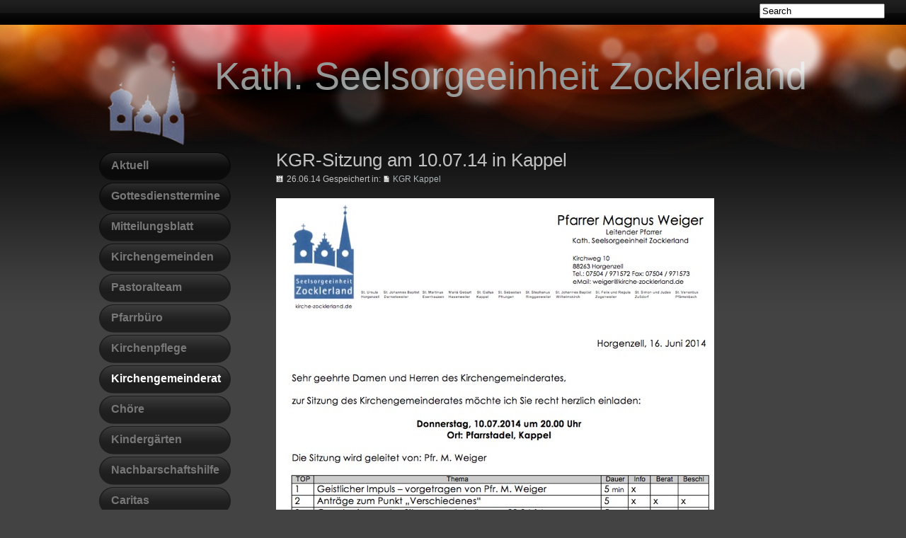

--- FILE ---
content_type: text/html
request_url: http://www.kirche-zocklerland.de/page59/files/archive-june-2014.html
body_size: 22885
content:
<!DOCTYPE html PUBLIC "-//W3C//DTD XHTML 1.0 Strict//EN" "http://www.w3.org/TR/xhtml1/DTD/xhtml1-strict.dtd">
<html xmlns="http://www.w3.org/1999/xhtml" lang="de">
	<head>
		
<meta http-equiv="Content-Type" content="text/html; charset=utf-8" />
		<meta name="robots" content="index, follow" />
		<meta name="generator" content="RapidWeaver" />
		
		<title>Archives for June 2014 | Kirchengemeinderat | Kath. Seelsorgeeinheit Zocklerland</title>
		<link rel="stylesheet" type="text/css" media="screen" href="../../rw_common/themes/Cosmic/styles.css"  />
		<!--[if IE 6]><link rel="stylesheet" type="text/css" media="screen" href="../../rw_common/themes/Cosmic/ie6.css"  /><![endif]-->
		<!--[if IE 7]><link rel="stylesheet" type="text/css" media="screen" href="../../rw_common/themes/Cosmic/ie7.css"  /><![endif]-->
		<link rel="stylesheet" type="text/css" media="screen" href="../../rw_common/themes/Cosmic/colors-zockler2-page59.css"  />
		<script type="text/javascript" src="../../rw_common/themes/Cosmic/javascript.js"></script>
		<link rel="stylesheet" type="text/css" media="screen" href="../../rw_common/themes/Cosmic/css/header/header13.css" />
		<link rel="stylesheet" type="text/css" media="screen" href="../../rw_common/themes/Cosmic/css/sparkles/sparkles2.css" />
		<link rel="stylesheet" type="text/css" media="screen" href="../../rw_common/themes/Cosmic/css/sparkles/locked.css" />
		<link rel="stylesheet" type="text/css" media="screen" href="../../rw_common/themes/Cosmic/css/sidebar/sidebar_left.css" />
		<link rel="stylesheet" type="text/css" media="screen" href="../../rw_common/themes/Cosmic/css/contentbkg/content_normal.css" />
		<link rel="stylesheet" type="text/css" media="screen" href="../../rw_common/themes/Cosmic/css/width/1000px.css" />
		<link rel="stylesheet" type="text/css" media="screen" href="../../rw_common/themes/Cosmic/css/menu/pill.css" />
		<link rel="stylesheet" type="text/css" media="screen" href="../../rw_common/themes/Cosmic/css/menu/menu_left.css" />
		<link rel="stylesheet" type="text/css" media="screen" href="../../rw_common/themes/Cosmic/css/title/title_right.css" />
		<link rel="stylesheet" type="text/css" media="screen" href="../../rw_common/themes/Cosmic/css/title/helveticalight.css" />
		<link rel="stylesheet" type="text/css" media="screen" href="../../rw_common/themes/Cosmic/css/slogan/helveticalight.css" />
		<link rel="stylesheet" type="text/css" media="screen" href="../../rw_common/themes/Cosmic/css/body/helveticalight.css" />
		<link rel="stylesheet" type="text/css" media="screen" href="../../rw_common/themes/Cosmic/css/blogtitle/helveticalight.css" />
		<link rel="stylesheet" type="text/css" media="screen" href="../../rw_common/themes/Cosmic/css/menu/helvetica.css" />
		<link rel="stylesheet" type="text/css" media="screen" href="../../rw_common/themes/Cosmic/css/search/search_on.css" />
		<link rel="stylesheet" type="text/css" media="screen" href="../../rw_common/themes/Cosmic/css/sharing/normal.css" />
		<link rel="stylesheet" type="text/css" media="screen" href="../../rw_common/themes/Cosmic/css/quote/quotemark.css" />
				
		
		
		
<script type="text/javascript" async src="http://Kirche-zocklerland.de/page59/files/meta.js"></script>

		

		<script type="text/javascript" charset="utf-8">
			var blankImg = "../../rw_common/themes/Cosmic/blank.gif";
		</script>	

		<style type="text/css">

 			img, div, input { behavior: url("../../rw_common/themes/Cosmic/iepngfix.htc") }

		</style>


	</head>

<body>
	
<!-- This site was created using the RapidWeaver theme, Cosmic, developed by elixir graphics. -->
<!-- For more information on RapidWeaver themes, icon design and graphics, visit www.elixirgraphics.com -->

<div id="container">
	<div id="sparkles"></div>
	<div id="searchbar">
		<div id="searchForm">
			<form method="get" action="http://www.google.com/search">
			<input type="search" name="q" value="Search" autosave="search" results="10"
			onblur="if (this.value =='') {this.value ='Search';}"
			onfocus="if (this.value =='Search') {this.value ='';}" />
			<input type="hidden" name="domains" value="http://Kirche-zocklerland.de/" />
			<input type="hidden" name="sitesearch" value="http://Kirche-zocklerland.de/" />
			</form>
		</div>
	</div>
		<div id="contentContainer">
			<div id="header">
				<div id="logo">
					<img src="../../rw_common/images/Logo.png" width="125" height="126" alt="Kath. Seelsorgeeinheit Zocklerland"/>
				</div>
				<h1>Kath. Seelsorgeeinheit Zocklerland</h1>
				<h2></h2>
				<div class="clearer"></div>
			</div>
			<div id="sidebarContainer">
				<div id="navcontainer">
					<ul><li><a href="../../index.html" rel="">Aktuell</a></li><li><a href="http://kath-rottal.homeunix.org/Kalender/SE/phpcal/week.php" rel="">Gottesdiensttermine</a></li><li><a href="http://kath-rottal.homeunix.org/Mitteilungsblatt/MB.pdf" rel="">Mitteilungsblatt</a></li><li><a href="../../page1/page1.html" rel="">Kirchengemeinden</a></li><li><a href="../../page69/page69.html" rel="">Pastoralteam</a></li><li><a href="../../page38/page38.html" rel="">Pfarrbüro</a></li><li><a href="../../styled-3/page24.html" rel="">Kirchenpflege</a></li><li><a href="../page59.html" rel="" id="current">Kirchengemeinderat</a></li><li><a href="../../styled-5/page22.html" rel="">Chöre</a></li><li><a href="http://kirche-zocklerland.de/Kindergarten/" rel="">Kindergärten</a></li><li><a href="../../styled-2/index.html" rel="">Nachbarschaftshilfe</a></li><li><a href="../../styled-4/index.html" rel="">Caritas</a></li><li><a href="../../page42/page42.html" rel="">Stellenangebote</a></li><li><a href="../../page62/page62.html" rel="">Abkürzungen</a></li><li><a href="../../styled-13/index.html" rel="">Schutzkonzept</a></li><li><a href="../../sitemap/page40.html" rel="">Sitemap/Datenschutz</a></li></ul>
				</div>
				<div id="sidebarContent">
					<h3></h3>
					
				</div>
				<div id="archives">
					<div id="blog-categories"><a href="category-kgr-horgenzell.html" class="blog-category-link-enabled">KGR Horgenzell (52)</a><br /><a href="category-kgr-zu00dfdorf.html" class="blog-category-link-enabled">KGR Zußdorf (88)</a><br /><a href="category-kgr-kappel.html" class="blog-category-link-enabled">KGR Kappel (47)</a><br /><a href="category-kgr-wilhelmskirch.html" class="blog-category-link-enabled">KGR Wilhelmskirch (28)</a><br /><a href="category-kgr-pfrungen.html" class="blog-category-link-enabled">KGR Pfrungen (49)</a><br /><a href="category-kgr-esenhausen.html" class="blog-category-link-enabled">KGR Esenhausen (37)</a><br /><a href="category-kgr-danketsweiler.html" class="blog-category-link-enabled">KGR Danketsweiler (20)</a><br /><a href="category-kgr-ringenweiler.html" class="blog-category-link-enabled">KGR Ringenweiler (19)</a><br /><a href="category-kgr-pf00e4rrenbach.html" class="blog-category-link-enabled">KGR Pfärrenbach (22)</a><br /><a href="category-kgr-zogenweiler.html" class="blog-category-link-enabled">KGR Zogenweiler (21)</a><br /><a href="category-ga.html" class="blog-category-link-enabled">GA (17)</a><br /><a href="category-kgr-hasenweiler.html" class="blog-category-link-enabled">KGR Hasenweiler (48)</a><br /></div><div id="blog-archives"><a class="blog-archive-link-enabled" href="archive-january-2026.html">January 2026</a><br /><a class="blog-archive-link-enabled" href="archive-december-2025.html">December 2025</a><br /><a class="blog-archive-link-enabled" href="archive-november-2025.html">November 2025</a><br /><a class="blog-archive-link-enabled" href="archive-october-2025.html">October 2025</a><br /><a class="blog-archive-link-enabled" href="archive-september-2025.html">September 2025</a><br /><a class="blog-archive-link-enabled" href="archive-july-2025.html">July 2025</a><br /><a class="blog-archive-link-enabled" href="archive-june-2025.html">June 2025</a><br /><a class="blog-archive-link-enabled" href="archive-january-2025.html">January 2025</a><br /><a class="blog-archive-link-enabled" href="archive-december-2024.html">December 2024</a><br /><a class="blog-archive-link-enabled" href="archive-november-2024.html">November 2024</a><br /><a class="blog-archive-link-enabled" href="archive-october-2024.html">October 2024</a><br /><a class="blog-archive-link-enabled" href="archive-september-2024.html">September 2024</a><br /><a class="blog-archive-link-enabled" href="archive-august-2024.html">August 2024</a><br /><a class="blog-archive-link-enabled" href="archive-july-2024.html">July 2024</a><br /><a class="blog-archive-link-enabled" href="archive-june-2024.html">June 2024</a><br /><a class="blog-archive-link-enabled" href="archive-may-2024.html">May 2024</a><br /><a class="blog-archive-link-enabled" href="archive-april-2024.html">April 2024</a><br /><a class="blog-archive-link-enabled" href="archive-march-2024.html">March 2024</a><br /><a class="blog-archive-link-enabled" href="archive-february-2024.html">February 2024</a><br /><a class="blog-archive-link-enabled" href="archive-january-2024.html">January 2024</a><br /><a class="blog-archive-link-enabled" href="archive-december-2023.html">December 2023</a><br /><a class="blog-archive-link-enabled" href="archive-november-2023.html">November 2023</a><br /><a class="blog-archive-link-enabled" href="archive-october-2023.html">October 2023</a><br /><a class="blog-archive-link-enabled" href="archive-september-2023.html">September 2023</a><br /><a class="blog-archive-link-enabled" href="archive-august-2023.html">August 2023</a><br /><a class="blog-archive-link-enabled" href="archive-july-2023.html">July 2023</a><br /><a class="blog-archive-link-enabled" href="archive-june-2023.html">June 2023</a><br /><a class="blog-archive-link-enabled" href="archive-may-2023.html">May 2023</a><br /><a class="blog-archive-link-enabled" href="archive-april-2023.html">April 2023</a><br /><a class="blog-archive-link-enabled" href="archive-march-2023.html">March 2023</a><br /><a class="blog-archive-link-enabled" href="archive-february-2023.html">February 2023</a><br /><a class="blog-archive-link-enabled" href="archive-january-2023.html">January 2023</a><br /><a class="blog-archive-link-enabled" href="archive-november-2022.html">November 2022</a><br /><a class="blog-archive-link-enabled" href="archive-october-2022.html">October 2022</a><br /><a class="blog-archive-link-enabled" href="archive-september-2022.html">September 2022</a><br /><a class="blog-archive-link-enabled" href="archive-june-2022.html">June 2022</a><br /><a class="blog-archive-link-enabled" href="archive-may-2022.html">May 2022</a><br /><a class="blog-archive-link-enabled" href="archive-april-2022.html">April 2022</a><br /><a class="blog-archive-link-enabled" href="archive-march-2022.html">March 2022</a><br /><a class="blog-archive-link-enabled" href="archive-february-2022.html">February 2022</a><br /><a class="blog-archive-link-enabled" href="archive-january-2022.html">January 2022</a><br /><a class="blog-archive-link-enabled" href="archive-december-2021.html">December 2021</a><br /><a class="blog-archive-link-enabled" href="archive-november-2021.html">November 2021</a><br /><a class="blog-archive-link-enabled" href="archive-october-2021.html">October 2021</a><br /><a class="blog-archive-link-enabled" href="archive-september-2021.html">September 2021</a><br /><a class="blog-archive-link-enabled" href="archive-july-2021.html">July 2021</a><br /><a class="blog-archive-link-enabled" href="archive-june-2021.html">June 2021</a><br /><a class="blog-archive-link-enabled" href="archive-may-2021.html">May 2021</a><br /><a class="blog-archive-link-enabled" href="archive-april-2021.html">April 2021</a><br /><a class="blog-archive-link-enabled" href="archive-february-2021.html">February 2021</a><br /><a class="blog-archive-link-enabled" href="archive-november-2020.html">November 2020</a><br /><a class="blog-archive-link-enabled" href="archive-october-2020.html">October 2020</a><br /><a class="blog-archive-link-enabled" href="archive-september-2020.html">September 2020</a><br /><a class="blog-archive-link-enabled" href="archive-august-2020.html">August 2020</a><br /><a class="blog-archive-link-enabled" href="archive-july-2020.html">July 2020</a><br /><a class="blog-archive-link-enabled" href="archive-june-2020.html">June 2020</a><br /><a class="blog-archive-link-enabled" href="archive-february-2020.html">February 2020</a><br /><a class="blog-archive-link-enabled" href="archive-january-2020.html">January 2020</a><br /><a class="blog-archive-link-enabled" href="archive-december-2019.html">December 2019</a><br /><a class="blog-archive-link-enabled" href="archive-november-2019.html">November 2019</a><br /><a class="blog-archive-link-enabled" href="archive-october-2019.html">October 2019</a><br /><a class="blog-archive-link-enabled" href="archive-september-2019.html">September 2019</a><br /><a class="blog-archive-link-enabled" href="archive-july-2019.html">July 2019</a><br /><a class="blog-archive-link-enabled" href="archive-june-2019.html">June 2019</a><br /><a class="blog-archive-link-enabled" href="archive-march-2019.html">March 2019</a><br /><a class="blog-archive-link-enabled" href="archive-february-2019.html">February 2019</a><br /><a class="blog-archive-link-enabled" href="archive-january-2019.html">January 2019</a><br /><a class="blog-archive-link-enabled" href="archive-december-2018.html">December 2018</a><br /><a class="blog-archive-link-enabled" href="archive-november-2018.html">November 2018</a><br /><a class="blog-archive-link-enabled" href="archive-october-2018.html">October 2018</a><br /><a class="blog-archive-link-enabled" href="archive-september-2018.html">September 2018</a><br /><a class="blog-archive-link-enabled" href="archive-july-2018.html">July 2018</a><br /><a class="blog-archive-link-enabled" href="archive-june-2018.html">June 2018</a><br /><a class="blog-archive-link-enabled" href="archive-may-2018.html">May 2018</a><br /><a class="blog-archive-link-enabled" href="archive-april-2018.html">April 2018</a><br /><a class="blog-archive-link-enabled" href="archive-march-2018.html">March 2018</a><br /><a class="blog-archive-link-enabled" href="archive-february-2018.html">February 2018</a><br /><a class="blog-archive-link-enabled" href="archive-january-2018.html">January 2018</a><br /><a class="blog-archive-link-enabled" href="archive-december-2017.html">December 2017</a><br /><a class="blog-archive-link-enabled" href="archive-november-2017.html">November 2017</a><br /><a class="blog-archive-link-enabled" href="archive-october-2017.html">October 2017</a><br /><a class="blog-archive-link-enabled" href="archive-september-2017.html">September 2017</a><br /><a class="blog-archive-link-enabled" href="archive-july-2017.html">July 2017</a><br /><a class="blog-archive-link-enabled" href="archive-june-2017.html">June 2017</a><br /><a class="blog-archive-link-enabled" href="archive-may-2017.html">May 2017</a><br /><a class="blog-archive-link-enabled" href="archive-april-2017.html">April 2017</a><br /><a class="blog-archive-link-enabled" href="archive-march-2017.html">March 2017</a><br /><a class="blog-archive-link-enabled" href="archive-february-2017.html">February 2017</a><br /><a class="blog-archive-link-enabled" href="archive-january-2017.html">January 2017</a><br /><a class="blog-archive-link-enabled" href="archive-december-2016.html">December 2016</a><br /><a class="blog-archive-link-enabled" href="archive-november-2016.html">November 2016</a><br /><a class="blog-archive-link-enabled" href="archive-october-2016.html">October 2016</a><br /><a class="blog-archive-link-enabled" href="archive-september-2016.html">September 2016</a><br /><a class="blog-archive-link-enabled" href="archive-july-2016.html">July 2016</a><br /><a class="blog-archive-link-enabled" href="archive-june-2016.html">June 2016</a><br /><a class="blog-archive-link-enabled" href="archive-may-2016.html">May 2016</a><br /><a class="blog-archive-link-enabled" href="archive-april-2016.html">April 2016</a><br /><a class="blog-archive-link-enabled" href="archive-march-2016.html">March 2016</a><br /><a class="blog-archive-link-enabled" href="archive-february-2016.html">February 2016</a><br /><a class="blog-archive-link-enabled" href="archive-january-2016.html">January 2016</a><br /><a class="blog-archive-link-enabled" href="archive-november-2015.html">November 2015</a><br /><a class="blog-archive-link-enabled" href="archive-october-2015.html">October 2015</a><br /><a class="blog-archive-link-enabled" href="archive-september-2015.html">September 2015</a><br /><a class="blog-archive-link-enabled" href="archive-july-2015.html">July 2015</a><br /><a class="blog-archive-link-enabled" href="archive-june-2015.html">June 2015</a><br /><a class="blog-archive-link-enabled" href="archive-may-2015.html">May 2015</a><br /><a class="blog-archive-link-enabled" href="archive-april-2015.html">April 2015</a><br /><a class="blog-archive-link-enabled" href="archive-march-2015.html">March 2015</a><br /><a class="blog-archive-link-enabled" href="archive-february-2015.html">February 2015</a><br /><a class="blog-archive-link-enabled" href="archive-january-2015.html">January 2015</a><br /><a class="blog-archive-link-enabled" href="archive-december-2014.html">December 2014</a><br /><a class="blog-archive-link-enabled" href="archive-november-2014.html">November 2014</a><br /><a class="blog-archive-link-enabled" href="archive-october-2014.html">October 2014</a><br /><a class="blog-archive-link-enabled" href="archive-september-2014.html">September 2014</a><br /><a class="blog-archive-link-enabled" href="archive-august-2014.html">August 2014</a><br /><a class="blog-archive-link-enabled" href="archive-july-2014.html">July 2014</a><br /><a class="blog-archive-link-enabled" href="archive-june-2014.html">June 2014</a><br /><a class="blog-archive-link-enabled" href="archive-may-2014.html">May 2014</a><br /></div>
				</div>
			</div>
			<div id="content">
				<div id="contentInset">	
	<div class="blog-archive-headings-wrapper">
		<div class="blog-archive-month">June 2014</div>
		<div class="blog-archive-link"><a href="../page59.html">Kirchengemeinderat</a> | <a href="archive-july-2014.html">July 2014</a> | <a href="archive-may-2014.html">May 2014</a></div>
	</div>
	
	<div class="blog-archive-entries-wrapper">
		<div id="unique-entry-id-8" class="blog-entry"><h1 class="blog-entry-title">KGR-Sitzung am 10.07.14 in Kappel</h1><div class="blog-entry-date">26.06.14  Gespeichert in:<span class="blog-entry-category"><a href="category-kgr-kappel.html">KGR Kappel</a></span></div><div class="blog-entry-body"><img class="imageStyle" alt="" src="kgr-ka-100714.png" width="619" height="861" /></div></div><div id="unique-entry-id-7" class="blog-entry"><h1 class="blog-entry-title">KGR-Sitzung am 09.07.14 in Esenhausen</h1><div class="blog-entry-date">26.06.14  Gespeichert in:<span class="blog-entry-category"><a href="category-kgr-esenhausen.html">KGR Esenhausen</a></span></div><div class="blog-entry-body"><img class="imageStyle" alt="" src="kgr-es-09.07.14.png" width="608" height="802" /></div></div><div id="unique-entry-id-9" class="blog-entry"><h1 class="blog-entry-title">KGR-Sitzung am 08.07.14 in Ringgenweiler</h1><div class="blog-entry-date">26.06.14  Gespeichert in:<span class="blog-entry-category"><a href="category-kgr-ringenweiler.html">KGR Ringenweiler</a></span></div><div class="blog-entry-body"><img class="imageStyle" alt="" src="kgr-rw080714.png" width="626" height="845" /></div></div><div id="unique-entry-id-6" class="blog-entry"><h1 class="blog-entry-title">KGR-Sitzung am 03.07.14 in Danketsweiler</h1><div class="blog-entry-date">23.06.14  Gespeichert in:<span class="blog-entry-category"><a href="category-kgr-danketsweiler.html">KGR Danketsweiler</a></span></div><div class="blog-entry-body"><img class="imageStyle" alt="" src="da031714.jpg" width="600" height="768" /></div></div><div id="unique-entry-id-5" class="blog-entry"><h1 class="blog-entry-title">KGR-Sitzung am 02.14 in Pfrungen</h1><div class="blog-entry-date">23.06.14  Gespeichert in:<span class="blog-entry-category"><a href="category-kgr-pfrungen.html">KGR Pfrungen</a></span></div><div class="blog-entry-body"><img class="imageStyle" alt="" src="pf020714.jpg" width="604" height="767" /></div></div><div id="unique-entry-id-4" class="blog-entry"><h1 class="blog-entry-title">KGR-Sitzung am 1.07.14 in Hasenweiler</h1><div class="blog-entry-date">23.06.14  Gespeichert in:<span class="blog-entry-category"><a href="category-kgr-hasenweiler.html">KGR Hasenweiler</a></span></div><div class="blog-entry-body"><img class="imageStyle" alt="" src="ha010714.png" width="624" height="872" /></div></div><div id="unique-entry-id-3" class="blog-entry"><h1 class="blog-entry-title">KGR-Sitzung am 26.06.14 in Horgenzell</h1><div class="blog-entry-date">17.06.14  Gespeichert in:<span class="blog-entry-category"><a href="category-kgr-horgenzell.html">KGR Horgenzell</a></span></div><div class="blog-entry-body"><img class="imageStyle" alt="" src="kgrho260614.jpg" width="600" height="847" /></div></div><div id="unique-entry-id-2" class="blog-entry"><h1 class="blog-entry-title">KGR-Sitzung am 25.06.14 in Zu&szlig;dorf</h1><div class="blog-entry-date">17.06.14  Gespeichert in:<span class="blog-entry-category"><a href="category-kgr-zu00dfdorf.html">KGR Zu&szlig;dorf</a></span></div><div class="blog-entry-body"><img class="imageStyle" alt="" src="kgrzu250614.jpg" width="606" height="825" /></div></div><div id="unique-entry-id-1" class="blog-entry"><h1 class="blog-entry-title">KGR-Sitzung am 24.06.14 in Zogenweiler</h1><div class="blog-entry-date">17.06.14  Gespeichert in:<span class="blog-entry-category"><a href="category-kgr-zogenweiler.html">KGR Zogenweiler</a></span></div><div class="blog-entry-body"><img class="imageStyle" alt="" src="kgrzo240614.jpg" width="612" height="800" /></div></div>
	</div>
	
</div>
				<div class="clearer"></div>
			</div>
			<div class="clearer"></div>
			<div id="breadcrumb">
				
			</div>
			<div id="footer">
				&copy; 2021 Magnus Weiger <a href="#" id="rw_email_contact">Kontakt</a><script type="text/javascript">var _rwObsfuscatedHref0 = "mai";var _rwObsfuscatedHref1 = "lto";var _rwObsfuscatedHref2 = ":we";var _rwObsfuscatedHref3 = "ige";var _rwObsfuscatedHref4 = "r@k";var _rwObsfuscatedHref5 = "irc";var _rwObsfuscatedHref6 = "he-";var _rwObsfuscatedHref7 = "zoc";var _rwObsfuscatedHref8 = "kle";var _rwObsfuscatedHref9 = "rla";var _rwObsfuscatedHref10 = "nd.";var _rwObsfuscatedHref11 = "de";var _rwObsfuscatedHref = [base64]; document.getElementById("rw_email_contact").href = _rwObsfuscatedHref;</script>
			</div>
		</div>
</div>

</body>


--- FILE ---
content_type: text/css
request_url: http://www.kirche-zocklerland.de/rw_common/themes/Cosmic/styles.css
body_size: 16989
content:
/* @group General Styles */

body {
	margin: 0;
	padding: 0;
	background: #434343 url(images/bkgfade.jpg) repeat-x;
	font: 13px/22px "Helvetica Neue", Helvetica, sans-serif;
	color: #fff;
}

p {
	margin: 0;
}


br {
	margin: 0;
}

img {
   border: none;
}

.image-left {
	float: left;
	margin: 3px 3px 3px 0;
	padding: 3px 12px 3px 0px;
}

.image-right {
	float: right;
	margin: 3px 0 3px 3px;
	padding: 3px 0 3px 12px;
}

a:link, a:visited {
	text-decoration: none;
}

a:hover, a:active {
	text-decoration: none;
}

.clearer {
	clear: both;
}

blockquote {
	padding: 12px 18px 12px 24px;
	background: url(images/quote.png) no-repeat left top;
	margin: 0;
}

code {
	font-family: "Courier New", Courier, mono;
	display: block;
	text-align: left;
	background: url(images/gear.gif) no-repeat left top;
	margin-top: 12px;
	margin-bottom: 12px;
	padding-right: 16px;
	padding-left: 30px;
}

h1 {
	margin: 0;
	padding: 0;
}

h2 {
	margin: 0;
	padding: 0;
}

h3 {
	margin: 0;
	padding: 0;
}

h4 {
	padding: 0;
	font-size: 55px;
	margin: 0;
}

.imageStyle {

}

#container #content ul {
}

#container #content li {
}

#sidebar ul {
}

#sidebar li {
}

/* @end */

/* @group Layout */

#searchbar {
	background: url(images/searchbar.jpg) repeat-x;
	text-align: right;
	z-index: 50;
	position: absolute;
	width: 100%;
	top: 0;
	left: 0;
	padding: 10px 0 0;
	margin: 0;
	height: 30px;
}

html>body #searchbar {
	background: url(images/searchbar.jpg) repeat-x;
	padding-top: 5px;
	height: 30px;
	text-align: right;
	z-index: 50;
	position: fixed;
	width: 100%;
}

#searchForm {
	margin-right: 30px;
	margin-bottom: 0;
	margin-top: 0;
	padding: 0;
	position: relative;
}

#container {
		background: url(images/editable_images/header1.jpg) repeat-x;
	margin-right: auto;
	margin-left: auto;
}

#sparkles {
	background: url(images/sparkles.png) no-repeat;
	height: 200px;
	position: absolute;
	top: 0;
	z-index: 20;
	width: 100%;
	margin: 0;
}

html>body #sparkles {
	background: url(images/sparkles.png) no-repeat;
	height: 200px;
	position: absolute;
	top: 0;
	z-index: 20;
	width: 100%;
}

#header {
	margin-right: auto;
	margin-left: auto;
	height: 135px;
}

#header h1 {
	line-height: 54px;
	font-size: 54px;
}

#header h2 {
	font: 26px/26px "HelveticaNeue-Light", "Helvetica Neue Light", Helvetica, sans-serif;
}

#logo {
	float: right;
	display: block;
	margin-right: 25px;
}

#contentContainer {
	width: 850px;
	margin-right: auto;
	margin-left: auto;
	padding-top: 80px;
	z-index: 2;
}

#content {
	z-index: 5;
	position: relative;
}

#sidebarContainer {
	width: 200px;
	float: right;
	display: block;
}

#sidebarContainer h3 {
	font: 18px/26px "HelveticaNeue-Light", "Helvetica Neue Light", Helvetica, sans-serif;
}

#sidebarContent {
}

#archives {
	margin-top: 24px;
}

#footer {
	margin-bottom: 45px;
	border-top: 1px solid #fff;
}

	
/* @end */

/* @group Menus */

/* Toolbar Styles */

#navcontainer {
	margin-bottom: 24px;
	font-size: 16px;
	line-height: 18px;
	width: 186px;
}

#navcontainer #current {
	color: #ffffff;
}

#navcontainer #current:hover {
	color: #d5d5d5;
}

#navcontainer .currentAncestor {
	font-weight: bold;
}

/* Parent - Level 0 */

#navcontainer ul {
	list-style: none;
	margin: 0;
	padding: 0;
	z-index: 8;
	text-align: left;
}

#navcontainer li {
	position: relative;
	border-top-width: 0;
	margin-bottom: 3px;
}

#navcontainer a {
	display: block;
	text-decoration: none;
	color: #787878;
	background: url(images/menu.jpg) no-repeat;
	width: 186px;
	padding-top: 10px;
	padding-left: 14px;
	height: 30px;
	margin-bottom: 0;
}

#navcontainer a:hover {
	color: #fff;
	background: url(images/menu.jpg) no-repeat 0 -40px;
	height: 30px;
	width: 186px;
}

#navcontainer a:active {
}

/* Child - Level 1 */
/* All browsers will use this code, it will make the pop out menus work */
#navcontainer ul ul {
	font-size: 95%;
	margin-bottom: 20px;
}

#navcontainer ul ul li {
	margin-top: 3px;
}

#navcontainer ul ul a {
	padding-left: 20px;
	background-image: none;
	height: 15px;
}

#navcontainer ul ul a:hover {
	background-image: none;
	height: 15px;
}

#navcontainer ul ul #current{
}


/* Child Level 3 */

#navcontainer ul ul ul {
	font-size: 100%;
}

#navcontainer ul ul ul li { 
}

#navcontainer ul ul ul a {
	padding-left: 35px;
}

#navcontainer ul ul ul ul a:hover{

}

/* @end */

/* @group Blog */

/* @group Archive Page */

.blog-archive-background {}.blog-archive-headings-wrapper {
	text-align: left;
}

.blog-archive-entries-wrapper {
	text-align: left;
}.blog-archive-month {
	color: #b3b3b3;
	font-size: 20px;
	font-weight: normal;
	margin-bottom: 3px;
	letter-spacing: 1px;
	margin: 0;
	padding: 0;
	display: none;
}.blog-archive-link {
	color: #000000;
	font-size: 10px;
	display: none;
}
	
/* @end */

.blog-entry {
	padding-bottom: 50px;
	font-weight: normal;
	font-style: normal;
	margin-right: 0;
	margin-left: 0;
	padding-right: 0;
	padding-left: 0;
	width: 99%;
}

.blog-entry-title {
	background-image: none;
	font-size: 26px;
	padding-bottom: 9px;
	text-decoration: none;
	font-weight: normal;
	font-style: normal;
}

.blog-entry-title a:link {
	text-decoration: none;
}

.blog-entry-title a:visited {
	text-decoration: none;
}

.blog-entry-title a:hover {
	text-decoration: none;
}

.blog-entry-date {
	margin-bottom: 20px;
	font: 12px "Helvetica Neue", Arial, Helvetica, Geneva, sans-serif;
	padding-left: 15px;
	background: url(images/clock.gif) no-repeat 0 center;
}

.blog-entry-body {
}

.blog-entry-comments {
	margin-top: 4px;
}

.blog-entry-comments a:link {
	padding-left: 0px;
	background: none left center;
}

html>body .blog-entry-comments a:link {
	padding-left: 14px;
	background: url(images/comments.gif) no-repeat left center;
}

.blog-entry-comments a:hover {
}

.blog-entry-summary { 
}

.blog-read-more a:link, .blog-read-more a:visited {
}

.blog-read-more a:hover
{
}


.blog-entry-category a:link, .blog-entry-category a:visited {
	padding-left: 14px;
	background: url(images/document.gif) no-repeat left center;
	padding-right: 4px;
	margin-left: 3px;
}

.blog-entry-permalink a:link, .blog-entry-permalink a:visited {
}

#archive {
}

#archive a:link, #archive a:visited {
}

#archive a:hover {
}

/* styles the archives in the blog sidebar */

#blog-archives {
	padding-top: 10px;
}

.blog-archive-link-enabled {
	padding-left: 0px;
	background: none;
}

html>body .blog-archive-link-enabled {
	padding-left: 14px;
	background: url(images/categories.gif) no-repeat left center;
}

.blog-archive-link-enabled:link {
	padding-left: 0px;
	background: none;
}

html>body .blog-archive-link-enabled:link {
	padding-left: 14px;
	background: url(images/categories.gif) no-repeat left center;
}

.blog-archive-link-enabled:visited {
	padding-left: 0px;
}

html>body .blog-archive-link-enabled:visited {
	padding-left: 14px;
	background: url(images/categories.gif) no-repeat left center;
}

.blog-archive-link-enabled:hover {
	background: none;
}

html>body .blog-archive-link-enabled:hover {
	background: url(images/categories.gif) no-repeat left center;
}

.blog-archive-link-disabled {
	padding-left: 0px;
	background: none;
}

html>body .blog-archive-link-disabled {
	padding-left: 14px;
	background: url(images/categories.gif) no-repeat left center;
}

/* Styles the blog categories in the blog sidebar */

#blog-categories {
}

.blog-category-link-enabled {
	padding-left: 0px;
	background: none;
}

html>body .blog-category-link-enabled {
	padding-left: 14px;
	background: url(images/categories.gif) no-repeat left center;
}

.blog-category-link-enabled:link, .blog-category-link-enabled:visited {
}

.blog-category-link-enabled:hover {
	padding-left: 0px;
	background: none;
}

html>body .blog-category-link-enabled:hover {
	padding-left: 14px;
	background: url(images/categories.gif) no-repeat left center;
}

.blog-category-link-disabled {
	padding-left: 0px;
	background: none;
}

html>body .blog-category-link-disabled {
	padding-left: 14px;
	background: url(images/categories.gif) no-repeat left center;
}

/* Styles the blog RSS feeds in the blog sidebar */

#blog-rss-feeds {
	margin-top: 12px;
}

.blog-rss-link {
}

.blog-rss-link:link, .blog-rss-link:visited {
	padding-left: 0px;
	background: none;
}

html>body .blog-rss-link:link, .blog-rss-link:visited {
	padding-left: 14px;
	background: url(images/categories.gif) no-repeat left center;
}

.blog-rss-link:hover {
}

.blog-comments-rss-link {
}

.blog-comments-rss-link:link, .blog-comments-rss-link:visited {
	padding-left: 0px;
	background: none;
}

html>body .blog-comments-rss-link:link, .blog-comments-rss-link:visited {
	padding-left: 14px;
	background: url(images/categories.gif) no-repeat left center;
}

.blog-comments-rss-link:hover {
}
	
/* @end */

/* @group New Blog Styles (3.6) */

p.blog-entry-tags {
	margin-top: 20px;
	background: url(images/tag.gif) no-repeat left center;
	padding-left: 14px;
}
/* Styles blog tag links normal and visited state */
p.blog-entry-tags a:link,
p.blog-entry-tags a:visited {
}

/* Styles blog tag links hover state */
p.blog-entry-tags a:hover {
}

/* Styles blog tag links active state */
p.blog-entry-tags a:active {
}

/* Styles the tag clous un-ordered list */
ul.blog-tag-cloud {
	margin: 14px 0;
	padding: 8px 0;
	border-top: 1px solid #7f7f7f;
	border-bottom: 1px solid #7f7f7f;
	background-position: 0;
}

/* Styles tag cloud list item */
ul.blog-tag-cloud li {
	list-style-type: none;
	margin: 0;
	display: inline;
}

/* Styles all links in the tag cloud in normal and visited state */
ul.blog-tag-cloud li a:link,
ul.blog-tag-cloud li a:visited {
	padding: 0;
}

/* Styles all links in the tag cloud in hover state */
ul.blog-tag-cloud li a:hover {
	text-decoration: none;
}

/* Styles all links in the tag cloud in active state */
ul.blog-tag-cloud li a:active {
}

/* tag size 1-20 styles */
.blog-tag-size-1 {
	font-size: 9px;
}

.blog-tag-size-2 {
	font-size: 10px;
}

.blog-tag-size-3 {
	font-size: 10px;
}

.blog-tag-size-4 {
	font-size: 11px;
}

.blog-tag-size-5 {
	font-size: 11px;
}
.blog-tag-size-6 {
	font-size: 12px;
}

.blog-tag-size-7 {
	font-size: 12px;
}

.blog-tag-size-8 {
	font-size: 13px;
}

.blog-tag-size-9 {
	font-size: 13px;
}

.blog-tag-size-10 {
	font-size: 14px;
}

.blog-tag-size-11 {
	font-size: 14px;
}

.blog-tag-size-12 {
	font-size: 15px;
}

.blog-tag-size-13 {
	font-size: 15px;
}

.blog-tag-size-14 {
	font-size: 16px;
}

.blog-tag-size-15 {
	font-size: 17px;
}

.blog-tag-size-16 {
	font-size: 17px;
}

.blog-tag-size-17 {
	font-size: 18px;
}

.blog-tag-size-18 {
	font-size: 19px;
}

.blog-tag-size-19 {
	font-size: 19px;
}

.blog-tag-size-20 {
	font-size: 21px;
}

/* Order & Un-ordered List Support
These CSS classes style the list style type of an un-ordered list. */

ul.disc { list-style-type: disc;
}

ul.circle { list-style-type: circle;
}

ul.square { list-style-type: square;
}

ol.arabic-numbers { list-style-type: decimal;
}

ol.upper-alpha { list-style-type: upper-alpha;
}

ol.lower-alpha { list-style-type: lower-alpha;
}

ol.upper-roman { list-style-type: upper-roman;
}

ol.lower-roman { list-style-type: lower-roman;
}

/* @end */

/* @group Forms */
.message-text {
	width: 98%;
} 

.required-text {
} 

.form-input-field {
	width: 90%;
	font-size: 18px;
	color: #666;
	background-color: #f9f9f9;
} 

.form-input-button {
	margin: 0;
	padding: 0;
} 
/* @end */

/* @group Bread-crumb */

#breadcrumb {
	margin-top: 45px;
}

#breadcrumb ul {
	display: inline;
	margin: 0;
	list-style-type: none;
	padding: 0;
}

#breadcrumb li {
	list-style-type: none;
	display: inline;
	margin: 0;
	padding: 0;
}

#breadcrumb a {
	display: inline;
}

#breadcrumb a:hover {
	display: inline;
}
	
/* @end */

/* @group Photo Album */

/* @group Index Page (Thumbnail view) */

.album-title {
	padding-bottom: 14px;
	font-size: 20px;
}

.album-description {
	margin-bottom: 85px;
}


.album-wrapper {
	display: block;
	width: 99%;
	margin-right: auto;
	margin-left: auto;
	position: relative;
	height: auto;
}

.thumbnail-wrap {
	text-align: center;
	position: relative;
	float: left;
	margin-bottom: 60px;
	margin-right: 18px;
}

.thumbnail-frame {
	position: absolute;
    bottom: 0;
    left: 0;
}

.thumbnail-frame:hover {
}

.thumbnail-frame a {
}

.thumbnail-frame a:hover {
	background: transparent;
}

.thumbnail-frame img {
	margin: auto;
	border: 1px solid #d0d0d0;
}

.thumbnail-caption {
	margin: 0;
	padding: 0;
	width: 100%;
	height: 38px;
	display: block;
}
	
/* @end */

/* @group Single Page (Photo view) */

.photo-background {
	margin: 0;
	padding: 0;
	text-align: center;
}

.photo-navigation {
	margin-right: auto;
	margin-left: auto;
	width: 736px;
	height: 120px;
	padding-top: 20px;
}

#photo-navigation a {
	margin-top: 0;
	margin-bottom: 0;
	color: #262626;
	padding-top: 0;
	padding-bottom: 0;
}

#photo-navigation a:link {
	margin-top: 0;
	margin-bottom: 0;
	color: #262626;
}

.photo-navigation a:hover {
}

.photo-frame{
	margin-right: auto;
	margin-left: auto;
	margin-top: 26px;
	border: 8px solid #fff;
}

.photo-links {
	margin-top: 0;
	padding-top: 0;
	padding-bottom: 0;
	margin-bottom: 0;
}

.photo-links a:link {
	margin-top: 0;
	padding-top: 0;
}

.photo-title {
	font-size: 19px;
	margin-bottom: 0;
	padding-bottom: 0;
	margin-top: 0;
	padding-top: 0;
	line-height: 22px;
}

.photo-caption {
	margin-top: 0;
	margin-bottom: 0;
	padding-top: 2px;
	font-size: 11px;
	padding-bottom: 2px;
}

/* @end */

/* @group EXIF data */
/* Data wrapper */
.exif-data {
}

/* p tag classes for all exif data */
p.exif-version {
}

p.exif-colour-space {
}

p.exif-focal-length {
}

p.exif-dimensions {
}

p.exif-pixel-y-dimension {
}

p.exif-oecf-value {
}

p.exif-subsec-time-original {
}

p.exif-exposure-mode {
}

p.exif-pixel-x-dimension {
}

p.exif-spatial-frequency-response {
}

p.exif-scene-capture-type {
}

p.exif-subject-location {
}

p.exif-shutter-speed {
}

p.exif-datetime-original {
}

p.exif-subsec-time {
}

p.exif-compressed-bits-per-pixel {
}

p.exif-flash-energy {
}

p.exif-saturation {
}

p.exif-brightness {
}

p.exif-exposure-time {
}

p.exif-f-number {
}

p.exif-file-source {
}

p.exif-gain-control {
}

p.exif-subject-area {
}

p.exif-cfa-pattern {
}

p.exif-scene-type {
}

p.exif-white-balance {
}

p.exif-flash {
}

p.exif-exposure-index {
}

p.exif-flashpix-version {
}

p.exif-device-setting-description {
}

p.exif-focalplane-x-resolution {
}

p.exif-image-uniqueid {
}

p.exif-components-configuration {
}

p.exif-light-source {
}

p.exif-sensing-method {
}

p.exif-aperture {
}

p.exif-sharpness {
}

p.exif-exposure-program {
}

p.exif-subject-distance {
}

p.exif-subsec-time-digitized {
}

p.exif-contrast {
}

p.exif-focalplane-resolution-unit {
}

p.exif-gamma {
}

p.exif-35mm-focal-length {
}

p.exif-datetime-digitized {
}

p.exif-subject-distance-range {
}

p.exif-custom-rendered {
}

p.exif-max-aperture {
}

p.exif-sound-file {
}

p.exif-metering-mode {
}

p.exif-spectral-sensitivity {
}

p.exif-exposure-bias {
}

p.exif-focalplane-y-resolution {
}

p.exif-iso-rating {
}

p.exif-maker-note {
}

p.exif-digital-zoom-ratio {
}

p.exif-user-comment {
}

/* @end */
	
/* @end */

/* @group Quicktime Album */

/* @group Index Page (Movie Thumbnail view) */

.movie-page-title {
	font-size: 1.7em;
	margin-bottom: 5px;
	letter-spacing: -1px;
}.movie-page-description {
	margin-bottom: 15px;
}.movie-thumbnail-frame {
	width: 132px;
	height: 132px;
	text-align: center;
	float: left;
	margin-right: 20px;
	margin-bottom: 20px;
}

.movie-thumbnail-frame:hover {
}

.movie-thumbnail-frame img {
}

.movie-thumbnail-caption {
	font-size: 0.85em;
}
	
/* @end */

/* @group Single Page (Movie View) */

.movie-background {
	margin: 10px;
}

.movie-title {
	font-size: 1.7em;
	letter-spacing: -1px;
}

.movie-frame {
	margin-bottom: 5px;
}
	
/* @end */


/* @end */

/* @group Quicktime Page */

.movie-description {
}
	
/* @end */

/* @group File Sharing */

.filesharing-description {
	margin-bottom: 24px;
}

.filesharing-item {
	margin-top: 0;
	margin-bottom: 30px;
	padding: 10px 0;
	background: #252525 url(images/download.png) no-repeat left top;
}


.filesharing-item-title a:link {
	margin: 0;
}

.filesharing-item-title a:hover {
}

html>body .filesharing-item-title a:hover {
}

.filesharing-item-title {
	font: 20px "HelveticaNeue-Light", "Helvetica Neue Light", Helvetica, sans-serif;
	margin-left: 75px;
	margin-right: 20px;
}

.filesharing-item-description {
	margin-left: 75px;
	margin-right: 20px;
}

/* @end */

/* @group Plugins */

/* @group RapidSearch */

/* Hides Yahoo Search Credit */

#search_credits {
	display: none;
}

#rapidsearch { 
	color: #4f4f4f;
}



/* @end */

/* @group RapidBlog */

.blog-entry-comments-body {
}

.blog-entry-comments-body-even {
}

.blog-entry-comments-body-odd {
}

/* @end */



/* @end */



--- FILE ---
content_type: text/css
request_url: http://www.kirche-zocklerland.de/rw_common/themes/Cosmic/colors-zockler2-page59.css
body_size: 480
content:
#header h1 {
	color: #949998;
}

#header h2 {
	color: #646464;
}

a:link, a:visited {
	color: #ABB5B5;
}

a:hover, a:active {
	color: #777E7E;
}

#sidebarContainer h3 {
	color: #ACFF68;
}

body {
	color: #C2C2C2;
}

#sidebarContent {
	color: #C2C2C2;
}

--- FILE ---
content_type: text/css
request_url: http://www.kirche-zocklerland.de/rw_common/themes/Cosmic/css/header/header13.css
body_size: 313
content:
#container {
		background: url(../../images/editable_images/header13.jpg) repeat-x;
}

--- FILE ---
content_type: text/css
request_url: http://www.kirche-zocklerland.de/rw_common/themes/Cosmic/css/sparkles/sparkles2.css
body_size: 378
content:
#sparkles {
	background: url(../../images/sparkles2.png) no-repeat;
}

html>body #sparkles {
	background: url(../../images/sparkles2.png) no-repeat;
}

--- FILE ---
content_type: text/css
request_url: http://www.kirche-zocklerland.de/rw_common/themes/Cosmic/css/sparkles/locked.css
body_size: 418
content:
#sparkles {
	z-index: 20;
	position: absolute;
	top: 0;
	left: 0;
}

html>body #sparkles {
	position: fixed;
	top: 0;
	background-attachment: fixed;
	display: block;
	left: 0;
	z-index: 0;
}

--- FILE ---
content_type: text/css
request_url: http://www.kirche-zocklerland.de/rw_common/themes/Cosmic/css/sidebar/sidebar_left.css
body_size: 364
content:
#content {
	z-index: 5;
	position: relative;
	margin-left: 250px;
}

#sidebarContainer {
	width: 200px;
	float: left;
	display: block;
}

--- FILE ---
content_type: text/css
request_url: http://www.kirche-zocklerland.de/rw_common/themes/Cosmic/css/contentbkg/content_normal.css
body_size: 265
content:
#content {
	background-image: none;
}

--- FILE ---
content_type: text/css
request_url: http://www.kirche-zocklerland.de/rw_common/themes/Cosmic/css/width/1000px.css
body_size: 295
content:
#contentContainer {
	width: 1000px;
}

#content {
	width: 745px;
}


--- FILE ---
content_type: text/css
request_url: http://www.kirche-zocklerland.de/rw_common/themes/Cosmic/css/menu/pill.css
body_size: 1066
content:
#navcontainer a {
	display: block;
	text-decoration: none;
	background: url(../../images/menu.jpg) no-repeat;
	width: 186px;
	padding-top: 10px;
	padding-left: 14px;
	margin-bottom: 0;
}

#navcontainer a:hover {
	background: url(../../images/menu.jpg) no-repeat 0 -40px;
	width: 186px;
}

#navcontainer ul ul a {
	background-image: none;
}

#navcontainer ul ul a:hover {
	background-image: none;
}

html>body #navcontainer a {
	display: block;
	text-decoration: none;
	background: url(../../images/menu2.png) no-repeat;
	width: 186px;
	padding-top: 10px;
	padding-left: 17px;
	margin-bottom: 0;
}

html>body #navcontainer a:hover {
	background: url(../../images/menu2.png) no-repeat 0 -40px;
	width: 186px;
}

html>body #navcontainer ul ul a {
	background-image: none;
}

html>body #navcontainer ul ul a:hover {
	background-image: none;
}

--- FILE ---
content_type: text/css
request_url: http://www.kirche-zocklerland.de/rw_common/themes/Cosmic/css/menu/menu_left.css
body_size: 266
content:
#navcontainer a {
	text-align: left;
}

--- FILE ---
content_type: text/css
request_url: http://www.kirche-zocklerland.de/rw_common/themes/Cosmic/css/title/title_right.css
body_size: 383
content:
#header h1 {
	text-align: right;
	margin-left: 25px;
}

#header h2 {
	text-align: right;
	margin-left: 25px;
}

#logo {
	float: left;
	margin-right: 0px;
}

--- FILE ---
content_type: text/css
request_url: http://www.kirche-zocklerland.de/rw_common/themes/Cosmic/css/title/helveticalight.css
body_size: 367
content:
#header h1 {
	font-family: HelveticaNeue-Light, "Helvetica Neue Light", Helvetica, sans-serif;
	font-weight: normal;
	font-style: normal;
}

--- FILE ---
content_type: text/css
request_url: http://www.kirche-zocklerland.de/rw_common/themes/Cosmic/css/body/helveticalight.css
body_size: 361
content:
body {
	font-family: HelveticaNeue-Light, "Helvetica Neue Light", Helvetica, sans-serif;
	font-weight: normal;
	font-style: normal;
}

--- FILE ---
content_type: text/css
request_url: http://www.kirche-zocklerland.de/rw_common/themes/Cosmic/css/blogtitle/helveticalight.css
body_size: 374
content:
.blog-entry-title {
	font-family: HelveticaNeue-Light, "Helvetica Neue Light", Helvetica, sans-serif;
	font-weight: normal;
	font-style: normal;
}

--- FILE ---
content_type: text/css
request_url: http://www.kirche-zocklerland.de/rw_common/themes/Cosmic/css/menu/helvetica.css
body_size: 320
content:
#navcontainer {
	font-weight: bold;
	font-family: "Helvetica Neue", Helvetica, sans-serif;
}

--- FILE ---
content_type: text/css
request_url: http://www.kirche-zocklerland.de/rw_common/themes/Cosmic/css/search/search_on.css
body_size: 259
content:
#searchbar {
	display: block;
}

--- FILE ---
content_type: text/css
request_url: http://www.kirche-zocklerland.de/rw_common/themes/Cosmic/css/sharing/normal.css
body_size: 449
content:
.filesharing-item {
	padding: 10px 0;
	background: #252525 none left top;
}

.filesharing-item-title {
	margin-left: 20px;
	margin-right: 20px;
}

.filesharing-item-description {
	margin-left: 20px;
	margin-right: 20px;
}

--- FILE ---
content_type: text/css
request_url: http://www.kirche-zocklerland.de/rw_common/themes/Cosmic/css/quote/quotemark.css
body_size: 357
content:
blockquote {
	background: none left top;
}

html>body blockquote {
	background: url(../../images/quote.png) no-repeat left top;
}

--- FILE ---
content_type: application/javascript
request_url: http://kirche-zocklerland.de/page59/files/meta.js
body_size: 9458
content:
(function() {
	var Realmac = Realmac || {};

	Realmac.meta = {
		
		// Set the browser title
		//
		// @var String text
		setTitle: function(text) {
			return document.title = text;
		},
		
		// Set the content attribute of a meta tag
		//
		// @var String name
		// @var String content
		setTagContent: function(tag, content){
			// If the tag being set is title
			// return the result of setTitle
			if ( tag === 'title' )
			{
				return this.setTitle(content);
			}
			
			// Otherwise try and find the meta tag
			var tag = this.getTag(tag);
			
			// If we have a tag, set the content
			if ( tag !== false )
			{
				return tag.setAttribute('content', content);
			}
			
			return false;
		},
		
		// Find a meta tag
		//
		// @var String name
		getTag: function(name) {
			var meta = document.querySelectorAll('meta');
			
			for ( var i=0; i<meta.length; i++ )
			{
				if (meta[i].name == name){
					return meta[i];
				}
			}
			
			var tag = document.createElement('meta');
			tag.name = name;
			document.getElementsByTagName('head')[0].appendChild(tag);
			
			return tag;
		}
	};
 
	// Object containing all website meta info
	var websiteMeta = {"archive-november-2022.html":"Archives for November 2022","category-kgr-horgenzell.html":"A list of posts in category &ldquo;KGR Horgenzell&rdquo;","archive-september-2019.html":"Archives for September 2019","archive-september-2023.html":"Archives for September 2023","category-kgr-esenhausen.html":"A list of posts in category &ldquo;KGR Esenhausen&rdquo;","archive-july-2016.html":"Archives for July 2016","archive-october-2023.html":"Archives for October 2023","archive-october-2021.html":"Archives for October 2021","archive-october-2022.html":"Archives for October 2022","archive-october-2020.html":"Archives for October 2020","archive-june-2016.html":"Archives for June 2016","archive-november-2019.html":"Archives for November 2019","archive-november-2021.html":"Archives for November 2021","archive-february-2024.html":"Archives for February 2024","archive-may-2014.html":"Archives for May 2014","archive-june-2019.html":"Archives for June 2019","archive-july-2019.html":"Archives for July 2019","category-kgr-ringenweiler.html":"A list of posts in category &ldquo;KGR Ringenweiler&rdquo;","archive-june-2020.html":"Archives for June 2020","archive-july-2020.html":"Archives for July 2020","archive-december-2025.html":"Archives for December 2025","category-kgr-hasenweiler.html":"A list of posts in category &ldquo;KGR Hasenweiler&rdquo;","archive-july-2017.html":"Archives for July 2017","archive-november-2018.html":"Archives for November 2018","archive-september-2018.html":"Archives for September 2018","archive-february-2023.html":"Archives for February 2023","archive-june-2023.html":"Archives for June 2023","archive-november-2020.html":"Archives for November 2020","archive-december-2024.html":"Archives for December 2024","category-kgr-danketsweiler.html":"A list of posts in category &ldquo;KGR Danketsweiler&rdquo;","archive-june-2021.html":"Archives for June 2021","archive-july-2021.html":"Archives for July 2021","category-kgr-zogenweiler.html":"A list of posts in category &ldquo;KGR Zogenweiler&rdquo;","archive-november-2017.html":"Archives for November 2017","archive-october-2017.html":"Archives for October 2017","archive-october-2016.html":"Archives for October 2016","archive-october-2015.html":"Archives for October 2015","archive-october-2014.html":"Archives for October 2014","archive-february-2022.html":"Archives for February 2022","archive-july-2024.html":"Archives for July 2024","archive-june-2024.html":"Archives for June 2024","archive-december-2023.html":"Archives for December 2023","archive-september-2017.html":"Archives for September 2017","category-kgr-pf00e4rrenbach.html":"A list of posts in category &ldquo;KGR Pf&auml;rrenbach&rdquo;","category-kgr-zu00dfdorf.html":"A list of posts in category &ldquo;KGR Zu&szlig;dorf&rdquo;","archive-november-2016.html":"Archives for November 2016","archive-june-2022.html":"Archives for June 2022","archive-february-2019.html":"Archives for February 2019","archive-february-2021.html":"Archives for February 2021","category-n.html":"A list of posts in category &ldquo;n&rdquo;","archive-june-2025.html":"Archives for June 2025","archive-july-2025.html":"Archives for July 2025","archive-november-2015.html":"Archives for November 2015","archive-february-2018.html":"Archives for February 2018","archive-march-2016.html":"Archives for March 2016","archive-february-2020.html":"Archives for February 2020","archive-march-2022.html":"Archives for March 2022","category-ga.html":"A list of posts in category &ldquo;GA&rdquo;","archive-july-2023.html":"Archives for July 2023","archive-december-2021.html":"Archives for December 2021","archive-september-2016.html":"Archives for September 2016","archive-march-2015.html":"Archives for March 2015","archive-september-2022.html":"Archives for September 2022","archive-december-2019.html":"Archives for December 2019","archive-november-2014.html":"Archives for November 2014","archive-february-2017.html":"Archives for February 2017","archive-january-2026.html":"Archives for January 2026","archive-january-2025.html":"Archives for January 2025","archive-january-2024.html":"Archives for January 2024","archive-january-2023.html":"Archives for January 2023","archive-january-2022.html":"Archives for January 2022","archive-january-2020.html":"Archives for January 2020","archive-august-2020.html":"Archives for August 2020","archive-april-2016.html":"Archives for April 2016","archive-april-2022.html":"Archives for April 2022","archive-december-2018.html":"Archives for December 2018","category-s.html":"A list of posts in category &ldquo;s&rdquo;","archive-april-2015.html":"Archives for April 2015","archive-april-2021.html":"Archives for April 2021","archive-may-2024.html":"Archives for May 2024","archive-february-2016.html":"Archives for February 2016","archive-august-2023.html":"Archives for August 2023","archive-august-2014.html":"Archives for August 2014","archive-september-2021.html":"Archives for September 2021","archive-august-2024.html":"Archives for August 2024","archive-december-2017.html":"Archives for December 2017","archive-march-2018.html":"Archives for March 2018","archive-march-2024.html":"Archives for March 2024","archive-march-2017.html":"Archives for March 2017","archive-may-2023.html":"Archives for May 2023","archive-march-2023.html":"Archives for March 2023","archive-february-2015.html":"Archives for February 2015","archive-december-2016.html":"Archives for December 2016","archive-january-2019.html":"Archives for January 2019","archive-january-2018.html":"Archives for January 2018","archive-january-2017.html":"Archives for January 2017","archive-january-2016.html":"Archives for January 2016","archive-january-2015.html":"Archives for January 2015","archive-april-2018.html":"Archives for April 2018","archive-april-2024.html":"Archives for April 2024","archive-september-2020.html":"Archives for September 2020","archive-may-2022.html":"Archives for May 2022","archive-may-2018.html":"Archives for May 2018","archive-april-2017.html":"Archives for April 2017","archive-september-2025.html":"Archives for September 2025","archive-april-2023.html":"Archives for April 2023","archive-november-2025.html":"Archives for November 2025","archive-october-2024.html":"Archives for October 2024","archive-october-2025.html":"Archives for October 2025","category-kgr-kappel.html":"A list of posts in category &ldquo;KGR Kappel&rdquo;","archive-may-2021.html":"Archives for May 2021","archive-may-2017.html":"Archives for May 2017","archive-june-2014.html":"Archives for June 2014","archive-july-2014.html":"Archives for July 2014","archive-december-2014.html":"Archives for December 2014","archive-november-2024.html":"Archives for November 2024","archive-march-2019.html":"Archives for March 2019","archive-september-2015.html":"Archives for September 2015","archive-june-2017.html":"Archives for June 2017","archive-september-2024.html":"Archives for September 2024","category-kgr-wilhelmskirch.html":"A list of posts in category &ldquo;KGR Wilhelmskirch&rdquo;","archive-may-2016.html":"Archives for May 2016","archive-november-2023.html":"Archives for November 2023","archive-july-2015.html":"Archives for July 2015","archive-june-2015.html":"Archives for June 2015","archive-october-2019.html":"Archives for October 2019","archive-october-2018.html":"Archives for October 2018","category-kgr-pfrungen.html":"A list of posts in category &ldquo;KGR Pfrungen&rdquo;","category-h.html":"A list of posts in category &ldquo;h&rdquo;","archive-june-2018.html":"Archives for June 2018","archive-july-2018.html":"Archives for July 2018","archive-september-2014.html":"Archives for September 2014","archive-may-2015.html":"Archives for May 2015"};
 
	// pageId must match the key in websiteMeta object
	var url = window.location.pathname;
	var pageId = url.substring(url.lastIndexOf('/')+1);
	if (!pageId || pageId.length == 0){
		pageId = 'index.html';
	}
	pageMeta = websiteMeta[pageId];
 
	// If we have meta for this page
	if (pageMeta){
		Realmac.meta.setTagContent('description', pageMeta);
	}
 
 })();